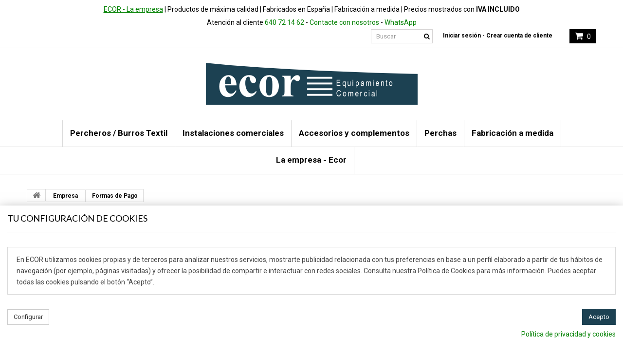

--- FILE ---
content_type: text/html; charset=utf-8
request_url: https://www.ecor.es/content/5-formas-de-pago
body_size: 8629
content:
<!DOCTYPE HTML><html lang="es-es"><head><meta charset="utf-8" /><title>Formas de Pago - Ecor.es</title><meta name="description" content="Formas de Pago Ecor" /><meta name="keywords" content="paypal,pago,Formas de pago" /><meta name="generator" content="PrestaShop" /><meta name="robots" content="index,follow" /><meta name="viewport" content="width=device-width, minimum-scale=0.25, maximum-scale=1.6, initial-scale=1.0" /><meta name="apple-mobile-web-app-capable" content="yes" /><link rel="icon" type="image/vnd.microsoft.icon" href="/img/favicon.ico?1762934793" /><link rel="shortcut icon" type="image/x-icon" href="/img/favicon.ico?1762934793" /><link rel="preconnect" href="https://fonts.googleapis.com"><link rel="preconnect" href="https://fonts.gstatic.com" crossorigin><link href="https://fonts.googleapis.com/css2?family=Roboto:ital,wght@0,100..900;1,100..900&display=swap" rel="stylesheet"><link href="https://fonts.googleapis.com/css2?family=Lato:ital,wght@0,300;0,400;0,700;1,300;1,400;1,700&display=swap" rel="stylesheet"><link href="https://fonts.googleapis.com/css2?family=Open+Sans:ital,wght@0,300..800;1,300..800&display=swap" rel="stylesheet"><link rel="stylesheet" href="https://www.ecor.es/themes/theme1020/cache/v_151_e3134d7cc58899f6b647ea818757584b_all.css" type="text/css" media="all" />  </head><body id="cms" class="cms cms-5 cms-formas-de-pago hide-left-column hide-right-column lang_es"><div id="page"><div class="header-container"> <header id="header"><div class="banner"><div class="container"><div class="row"><div class="container" id="puntsfortsecor" ><p><span style="text-decoration: underline;"><a href="/content/4-sobre-ecor">ECOR - La empresa</a></span>&nbsp;|&nbsp;Productos de máxima calidad | Fabricados en España | Fabricación a medida&nbsp;|&nbsp;Precios mostrados con <strong>IVA&nbsp;INCLUIDO</strong></p></div><div class="header1 container">Atención al cliente<a href="tel:+34640721462" title="Atención al cliente 640 72 14 62" rel="nofollow" target="_blank"> 640 72 14 62 </a> - <a href="/contactar">Contacte con nosotros</a> - <a href="https://wa.me/34640721462" title="WhatsApp" rel="nofollow" target="_blank"> WhatsApp </a></div></div></div></div><div class="nav"><div class="container"><div class="row"> <nav><div class=""><div class="shopping_cart"> <a href="https://www.ecor.es/order" title="Ver mi carrito de compra" rel="nofollow"> <b>Carrito:</b> <span class="ajax_cart_quantity unvisible">0</span> <span class="ajax_cart_product_txt unvisible">producto</span> <span class="ajax_cart_product_txt_s unvisible">Productos</span> <span class="ajax_cart_total unvisible"> </span> <span class="ajax_cart_no_product">0</span> </a><div class="cart_block block"><div class="block_content"><div class="cart_block_list"><p class="cart_block_no_products"> Ningún producto</p><div class="cart-prices"><div class="cart-prices-line first-line"> <span class="price cart_block_shipping_cost ajax_cart_shipping_cost"> Envío gratuito! </span> <span> Transporte (Recogida en fábrica gratis) </span></div><div class="cart-prices-line"> <span class="price cart_block_tax_cost ajax_cart_tax_cost">0,00€</span> <span>Impuestos</span></div><div class="cart-prices-line last-line"> <span class="price cart_block_total ajax_block_cart_total">0,00€</span> <span>Total</span></div><p> Estos precios se entienden IVA incluído</p></div><p class="cart-buttons"> <a id="button_order_cart" class="btn btn-default button button-small" href="https://www.ecor.es/order" title="Confirmar" rel="nofollow"> <span> Confirmar <i class="icon-chevron-right right"></i> </span> </a></p></div></div></div></div></div><div id="layer_cart"><div class="clearfix"><div class="layer_cart_product col-xs-12 col-md-6"> <span class="cross" title="Cerrar Ventana"></span><h2> <i class="icon-ok"></i> Producto añadido correctamente a su carrito de la compra</h2><div class="product-image-container layer_cart_img"></div><div class="layer_cart_product_info"> <span id="layer_cart_product_title" class="product-name"></span> <span id="layer_cart_product_attributes"></span><div> <strong class="dark">Cantidad</strong> <span id="layer_cart_product_quantity"></span></div><div> <strong class="dark">Total</strong> <span id="layer_cart_product_price"></span></div></div></div><div class="layer_cart_cart col-xs-12 col-md-6"><h2> <span class="ajax_cart_product_txt_s unvisible"> Hay <span class="ajax_cart_quantity">0</span> artículos en su carrito. </span> <span class="ajax_cart_product_txt "> Hay 1 artículo en su cesta. </span></h2><div class="layer_cart_row"> <strong class="dark"> Total productos: (tasas incluídas) </strong> <span class="ajax_block_products_total"> </span></div><div class="layer_cart_row"> <strong class="dark"> Total envío (Recogida en fábrica gratis):&nbsp;(sin IVA) </strong> <span class="ajax_cart_shipping_cost"> Envío gratuito! </span></div><div class="layer_cart_row"> <strong class="dark">Impuestos</strong> <span class="price cart_block_tax_cost ajax_cart_tax_cost">0,00€</span></div><div class="layer_cart_row"> <strong class="dark"> Total (tasas incluídas) </strong> <span class="ajax_block_cart_total"> </span></div><div class="button-container"> <span class="continue btn btn-default button exclusive-medium" title="Continuar la compra"> <span> <i class="icon-chevron-left left"></i> Continuar la compra </span> </span> <a class="btn btn-default button button-medium" href="https://www.ecor.es/order" title="Ir a la caja" rel="nofollow"> <span> Ir a la caja <i class="icon-chevron-right right"></i> </span> </a></div></div></div><div class="crossseling"></div></div><div class="layer_cart_overlay"></div><div class="header_user_info"> <a class="login" href="https://www.ecor.es/my-account" rel="nofollow" title="Ingrese a su cuenta de cliente"> Iniciar sesión - Crear cuenta de cliente </a></div><div id="search_block_top"><form id="searchbox" method="get" action="https://www.ecor.es/search" > <input type="hidden" name="controller" value="search" /> <input type="hidden" name="orderby" value="position" /> <input type="hidden" name="orderway" value="desc" /> <input class="search_query form-control" type="text" id="search_query_top" name="search_query" placeholder="Buscar" value="" /> <button type="submit" name="submit_search" class="btn btn-default button-search"> <span>Buscar</span> </button></form></div></nav></div></div></div><div><div class="container"><div class="row"><div id="header_logo"> <a href="https://www.ecor.es/" title="Ecor.es"> <img class="logo img-responsive" src="https://www.ecor.es/img/new-store-1414059200.jpg" alt="Ecor.es" width="435" height="86"/> </a></div><div id="block_top_menu" class="sf-contener clearfix col-lg-12"><div class="cat-title">Categorías</div><ul class="sf-menu clearfix menu-content"><li><a href="https://www.ecor.es/3-percheros-burros-textil" title="Percheros / Burros Textil">Percheros / Burros Textil</a><ul><li><a href="https://www.ecor.es/10-industrial" title="Industrial">Industrial</a></li><li><a href="https://www.ecor.es/11-representante" title="Representante">Representante</a></li></ul></li><li><a href="https://www.ecor.es/4-instalaciones-comerciales" title="Instalaciones comerciales">Instalaciones comerciales</a></li><li><a href="https://www.ecor.es/6-accesorios-y-complementos" title="Accesorios y complementos">Accesorios y complementos</a></li><li><a href="https://www.ecor.es/7-perchas" title="Perchas">Perchas</a></li><li><a href="https://www.ecor.es/8-fabricacion-a-medida" title="Fabricación a medida">Fabricación a medida</a></li><li><a href="https://www.ecor.es/content/4-sobre-ecor" title="La empresa - Ecor">La empresa - Ecor</a></li></ul></div></div></div></div> </header></div><div class="columns-container"><div id="columns" class="container"><div class="breadcrumb clearfix"> <a class="home" href="https://www.ecor.es/" title="Volver a Inicio"><i class="icon-home"></i></a> <span class="navigation-pipe">&gt;</span> <span class="navigation_page"><span class="navigation_end"><span itemscope itemtype="http://data-vocabulary.org/Breadcrumb"><a itemprop="url" href="https://www.ecor.es/content/category/2-empresa" ><span itemprop="title">Empresa</span></a></span></span><span class="navigation-pipe">></span> <span class="navigation_product">Formas de Pago</span></span></div><div id="slider_row" class="row"></div><div class="row"><div id="center_column" class="center_column col-xs-12 col-sm-12"><div class="rte"><h3>Formas de pago en Ecor</h3><p>En Ecor.es usted dispone de las formas de pago más habituales: tarjeta bancaria de crédito o débito, tarjetas Visa y Mastercard, transferencia, ingreso en cuenta y Pay Pal.</p><p>Puede realizar la transacción a través de la pasarela de pago mediante la opción “Tarjeta de crédito”.</p><p><strong>Pago mediante tarjeta de crédito o débito:</strong></p><p>El usuario deberá disponer de tarjeta de crédito o débito en vigor, donde deberá especificar todos los dígitos del nº de la tarjeta en el formulario correspondiente. La operación se formaliza en el momento de realizar el pedido. Sólo se aceptan pagos con tarjetas seguras en los que se efectúa autenticación de su identidad como titular de la tarjeta según el método establecido por su banco, a través de comercio electrónico seguro ("Verified by Visa" y "MasterCard SecureCode"). El pedido no podrá tenerse en cuenta y no será tramitado hasta que el pago haya sido autorizado por tu banco o caja.</p><p>Se utiliza el sistema denominado SSL (Secure Sockets Layer), sistema de pago en un entorno seguro ya que permite el cifrado de la información transmitida durante la transacción, asegurando la confidencialidad de la misma.</p><p><img src="https://www.ecor.es/img/cms/visa-master-card-paypal-opt.png" alt="visa master-card paypal" width="266" height="63" /></p><h4>Pago mediante transferencia o ingreso en la cuenta:</h4><p>Si formaliza el pedido mediante una transferencia bancaria o un ingreso en cuenta le facilitaremos la información durante el proceso de compra y su pedido será procesado una vez se compruebe el pago en nuestra cuenta. Importante: no olvide indicar la referencia del pedido en el banco, ya que es necesaria para poder identificar el pago. Estos son los pasos a seguir:</p><ul><li>Confirme el pedido antes de proceder a la transferencia o ingreso en cuenta.</li><li>Ejecute la transferencia o ingreso en cuenta bancarios con el número de referencia del pedido.</li><li>Recibirá un mensaje por email confirmando la aceptación de su pedido.</li></ul><h4>¿Está el IVA incluido en los precios?</h4><p>Para una mayor transparencia,&nbsp;<strong>todos los precios que aparecen en nuestra tienda incluyen el IVA</strong>, si bien al proceder a la compra se desglosa en base imponible e impuesto.&nbsp;</p><h4>Tax-free excluído</h4><p>El Tax Free no es posible ya que sólo es aplicable a productos comprados en una tienda física y que sean transportados por uno mismo.</p><h4>Pago seguro</h4><p>El pago a través de la pasarela PayPal se efectua de manera segura con el protocolo de seguridad HTTPS de PayPal.</p></div> <br /></div></div></div></div><div class="footer-container"> <footer id="footer" class="container"><div class="row"><section class="blockcategories_footer footer-block col-xs-12 col-sm-3"><h4>Categorías</h4><div class="category_footer toggle-footer"><div class="list"><ul class="tree dhtml"><li > <a href="https://www.ecor.es/3-percheros-burros-textil" title="Percheros de alta calidad fabricados en serie y según sus necesidades. Llámenos si el perchero que necesita no se encuentra disponible o si necesita alguna modificación le atenderemos encantados."> Percheros / Burros Textil </a><ul><li > <a href="https://www.ecor.es/10-industrial" title=""> Industrial </a></li><li > <a href="https://www.ecor.es/11-representante" title=""> Representante </a></li></ul></li><li > <a href="https://www.ecor.es/4-instalaciones-comerciales" title="La fabricación de montantes con perforación &nbsp;para la sujeción de barras, estanterías o simplemente tirantes hacen que de su local un lugar agradable con un fácil montaje y a su gusto. Si ya tiene sus montantes puede consultarnos para tener nuevos accesorios, le podemos modificar lo que necesite."> Instalaciones comerciales </a></li><li > <a href="https://www.ecor.es/5-expositores" title=""> Expositores </a></li><li > <a href="https://www.ecor.es/6-accesorios-y-complementos" title=""> Accesorios y complementos </a></li><li > <a href="https://www.ecor.es/7-perchas" title=""> Perchas </a></li><li > <a href="https://www.ecor.es/8-fabricacion-a-medida" title="Fabricantes&amp;nbsp;de sistemas modulares&amp;nbsp;para equipamiento comercial,&amp;nbsp;producciones pequeñas con diseño exclusivo según necesidades y gustos del negocio.&amp;nbsp;"> Fabricación a medida </a></li></ul></div></div><div class="category_footer toggle-footer"><div class="list"><ul class="tree dhtml"><li><div>Ecor.es: Fábrica y venta de percheros, instalaciones comerciales, accesorios y complementos, perchas y fabricación a medida de sistemas tubulares de gran resistencia destinados para tiendas, franquicias y casas particulares.<br>Diseñados en Barcelona, destacan por su línea innovadora, robusta y práctica, que garantiza usos duraderos integrados con la decoración de locales y viviendas.<br>La fabricación se realiza con materiales de la máxima calidad. Fabricado en España.</div></li></ul></div></div> </section><section class="footer-block col-xs-12 col-sm-3" id="block_various_links_footer"><h4>Información</h4><ul class="toggle-footer"><li class="item"> <a href="https://www.ecor.es/prices-drop" title="Promociones especiales"> Promociones especiales </a></li><li class="item"> <a href="https://www.ecor.es/new-products" title="Novedades"> Novedades </a></li><li class="item"> <a href="https://www.ecor.es/best-sales" title="¡Lo más vendido!"> ¡Lo más vendido! </a></li><li class="item"> <a href="https://www.ecor.es/stores" title="Nuestras tiendas"> Nuestras tiendas </a></li><li class="item"> <a href="https://www.ecor.es/contactar" title="Contacte con nosotros"> Contacte con nosotros </a></li><li class="item"> <a href="https://www.ecor.es/content/4-sobre-ecor" title="La empresa - Ecor"> La empresa - Ecor </a></li><li class="item"> <a href="https://www.ecor.es/content/3-condiciones-generales-de-venta" title="Condiciones generales de venta"> Condiciones generales de venta </a></li><li class="item"> <a href="https://www.ecor.es/content/1-condiciones-envio" title="Condiciones de envío"> Condiciones de envío </a></li><li class="item"> <a href="https://www.ecor.es/content/9-politica-de-devoluciones" title="Política de devoluciones"> Política de devoluciones </a></li><li class="item"> <a href="https://www.ecor.es/content/5-formas-de-pago" title="Formas de Pago"> Formas de Pago </a></li><li class="item"> <a href="https://www.ecor.es/content/2-aviso-legal-privacidad" title="Aviso Legal"> Aviso Legal </a></li><li class="item"> <a href="https://www.ecor.es/content/8-politica-de-privacidad" title="Política de privacidad"> Política de privacidad </a></li><li class="item"> <a href="https://www.ecor.es/content/7-politica-de-cookies" title="Política de Cookies"> Política de Cookies </a></li><li> <a href="https://www.ecor.es/sitemap" title="mapa del sitio"> mapa del sitio </a></li></ul> </section><section class="footer-block col-xs-12 col-sm-3"><h4> <a href="https://www.ecor.es/my-account" title="Administrar mi cuenta de cliente" rel="nofollow">Mi cuenta</a></h4><div class="block_content toggle-footer"><ul class="bullet"><li> <a href="https://www.ecor.es/order-history" title="Mis pedidos" rel="nofollow">Mis pedidos</a></li><li> <a href="https://www.ecor.es/order-follow" title="Mis devoluciones" rel="nofollow">Mis devoluciones</a></li><li> <a href="https://www.ecor.es/order-slip" title="Mis vales descuento" rel="nofollow">Mis vales descuento</a></li><li> <a href="https://www.ecor.es/addresses" title="Mis direcciones" rel="nofollow">Mis direcciones</a></li><li> <a href="https://www.ecor.es/identity" title="Administrar mi información personal" rel="nofollow">Mis datos personales</a></li><li> <a href="https://www.ecor.es/discount" title="Mis vales" rel="nofollow">Mis vales</a></li><li> <a href="" onclick="cookieGdpr.displayModalAdvanced(false); return false;" style="cursor:pointer" title="Tu configuración de cookies" rel="nofollow">Tu configuración de cookies</a></li></ul></div> </section><section id="block_contact_infos" class="footer-block col-xs-12 col-sm-3"><div><h4>Información de la tienda</h4><ul class="toggle-footer"><li> <i class="icon-map-marker"></i> ECOR , La mare de Deu de Montserrat, 83 08930 San Adrián del Besos - Barcelona</li><li> <i class="icon-phone"></i> <span>640 72 14 62</span><br> Horario de atención telefónica<br> De Lunes a Viernes de 08:00 a 17:00.</li><li> <i class="icon-envelope-alt"></i> Email: <span><a href="&#109;&#97;&#105;&#108;&#116;&#111;&#58;%69%6e%66%6f@%65%63%6f%72.%65%73" >&#x69;&#x6e;&#x66;&#x6f;&#x40;&#x65;&#x63;&#x6f;&#x72;&#x2e;&#x65;&#x73;</a></span></li></ul></div> </section><div id="newsletter_block_left" class="block"><h4>Boletín</h4><div class="block_content"><form action="https://www.ecor.es/" method="post"><div class="form-group" > <label>Regístrate ahora en el NEWSLETTER de ECOR y recibe nuestras novedades, descuentos y ofertas especiales.</label> <input class="inputNew form-control grey newsletter-input" id="newsletter-input" type="text" name="email" size="18" value="Introduzca su dirección de correo electrónico" /> <button type="submit" name="submitNewsletter" class="btn btn-default button button-small"> <span>OK</span> </button><div class="block_content checkbox col-xs-12 newsletterlopd"> <br><p><input class="privacidad" type="checkbox" name="acepto" required="required">Acepto la <a href="https://www.ecor.es/content/8-politica-de-privacidad" target="_blank" title="Leer la política de privacidad en una ventana nueva">política de privacidad</a>.</p><p><input class="privacidad" type="checkbox" name="acepto" required="required">Acepto recibir información y comunicaciones comerciales de ECOR.</p></div><input type="hidden" name="action" value="0" /></div></form></div></div><section id="social_block"><ul><li class="facebook"> <a target="_blank" href="https://www.facebook.com/Ecores-1385607671768290/" title="Facebook"> <span>Facebook</span> </a></li><li class="twitter"> <a target="_blank" href="https://twitter.com/ecor_es" title="Twitter"> <span>Twitter</span> </a></li></ul><h4>Siganos</h4> </section><div class="clearfix"></div><style>.cookiesplus-modal .cp-policy {
        display: block;
        clear: both;
        margin: 10px 0;
    }

    .cookiesplus-modal .cookie_actions {
        width: 100%;
    }

    .cookiesplus-modal .pull-left {
        float: left;
    }

    .cookiesplus-modal .pull-right {
        float: right;
    }

    
    
    @media (max-width: 575px) {
        .cookiesplus-modal .pull-left,
        .cookiesplus-modal .pull-right {
            float: none !important;
        }

        .cookiesplus-modal .cookie_actions,
        .cookiesplus-modal .header_footer {
            text-align: center;
        }

        .cookiesplus-modal .cookie_type_container {
            max-height: 50vh;
            overflow-y: auto;
            margin-bottom: 15px;
        }

        .cookiesplus-modal .cookie-actions > .pull-left {
            margin-top: 10px;
        }
    }

            .cookiesplus-modal.fancybox-wrap {
            position: fixed !important;
            top: auto !important;
            right: auto !important;
            left: 0 !important;
            bottom: 0 !important;
            height: auto !important;
        }

        .cookiesplus-modal .fancybox-skin {
            border-radius: 0;
        }
    
            .cookie_actions .btn-primary {
    color: white;
    background-color: #1c4152;
    border-color: #1c4152;
}
div.cookie_actions .btn-primary:hover, div.cookie_actions .btn-primary:focus, .cookie_actions .btn-primary:active, .cookie_actions .btn-primary.active, .cookie_actions .open &gt; .btn-primary.dropdown-toggle {
    color: #000;
    background-color: #ffffff;
    border-color: #ffffff;
}</style><div class="cookiesplus" style="display:none"><div id="cookiesplus-bas"><form method="POST" name="cookies"><div class="page-heading">Tu configuración de cookies</div><div class="cookie_type_container"><div class="cookie_type box"><div><p>En ECOR utilizamos cookies propias y de terceros para analizar nuestros servicios, mostrarte publicidad relacionada con tus preferencias en base a un perfil elaborado a partir de tus hábitos de navegación (por ejemplo, páginas visitadas) y ofrecer la posibilidad de compartir e interactuar con redes sociales. Consulta nuestra&nbsp;Política de Cookies para más información. Puedes aceptar todas las cookies pulsando el botón “Acepto”.</p></div></div></div><div class="cookie_actions"><div class="pull-right"> <input type="submit" name="save-basic" onclick="if (cookieGdpr.saveBasic()) return;" class="btn btn-primary pull-right cp-accept" value="Acepto" /> <a href="https://www.ecor.es/content/7-politica-de-cookies" class="pull-right cp-policy" target="_blank">Política de privacidad y cookies</a></div><div class="pull-left"> <input type="button" onclick="cookieGdpr.displayModalAdvanced(); return false;" class="btn btn-default pull-left cp-more-information" value="Configurar" /></div><div class="clear"></div></div></form></div><div id="cookiesplus-advanced"><form method="POST" name="cookies" id="cookiesplus-form"><div class="page-heading">Tu configuración de cookies</div><div class="cookie_type_container"><div class="cookie_type box"><div><p><strong>Cookies obligatorias</strong><br />Estas cookies son necesarias para el funcionamiento básico del sitio web y, por lo tanto, están siempre activas. Incluyen cookies que permiten recordar tus preferencias al navegar por el sitio web. Permiten que el funcionamiento del carro de la compra y el proceso de pasar por caja sea más fluido, además de proporcionar asistencia en cuestiones de seguridad y de conformidad con las normativas.</p></div><div> <strong>Aceptar las cookies estrictamente necesarias?</strong><div class="form-check"> <input type="checkbox" class="filled-in form-check-input not_uniform comparator" name="essential" id="essential" checked="checked" disabled> <label class="form-check-label" for="essential">Sí</label></div></div></div><div class="cookie_type box"><div><p><strong>Cookies de terceros</strong><br />Las cookies de redes sociales te ofrecen la posibilidad de conectarte a tus redes sociales y compartir el contenido de nuestro sitio web a través de ellas. Las cookies publicitarias (o de terceros) recopilan información para adaptar mejor la publicidad a tus intereses. En algunos casos, estas cookies incluyen el procesamiento de tus datos personales. Anular la selección de estas cookies puede provocar que veas publicidad que no te resulte relevante o que no puedas vincularte de forma efectiva con Facebook, Twitter u otras redes sociales y que no puedas compartir contenido en las redes sociales.</p></div><div> <strong>¿Aceptar cookies de terceros?</strong><div class="form-check"> <input type="checkbox" class="filled-in form-check-input not_uniform comparator" name="thirdparty" id="thirdparty"> <label class="form-check-label" for="thirdparty">Sí</label></div></div></div></div><div class="cookie_actions"><div class="pull-right"> <input type="submit" name="save" onclick="if (cookieGdpr.save()) return;" class="btn btn-primary pull-right cp-more-information" value="Guardar preferencias" /> <a href="https://www.ecor.es/content/7-politica-de-cookies" class="pull-right cp-policy" target="_blank">Política de privacidad y cookies</a></div><div class="clear"></div></div></form></div></div> </div><div class="row footer_bottom"><div class="col-xs-12 col-sm-9"><h5>Zonas de entrega habilitadas de nuestros percheros, burros, instalaciones comerciales, accesorios, complementos y perchas en:</h5><p>Nuestra fábrica realiza entregas en Andaluc&iacute;a, Almer&iacute;a, C&aacute;diz, C&oacute;rdoba, Granada, Huelva, Ja&eacute;n, M&aacute;laga, Sevilla, Arag&oacute;n, Huesca, Teruel, Zaragoza, Asturias, Avil&eacute;s, Gij&oacute;n, Oviedo, Baleares, Ibiza, Mallorca, Menorca, Cantabria, Santander, Castilla La Mancha, Albacete, Ciudad Real, Cuenca, Guadalajara, Toledo, Avila, Burgos, Le&oacute;n, Palencia, Salamanca, Soria, Valladolid, Zamora, Catalu&ntilde;a - Catalunya, Barcelona, Girona, Lleida, Tarragona, Valencia, Alicante, Murcia, Castell&oacute;n, Extremadura, Badajoz, C&aacute;ceres, Galicia, La Coru&ntilde;a, Lugo, Ourense, Pontevedra, Vigo, La Rioja, Logro&ntilde;o, Madrid, Navarra, Pamplona, Pa&iacute;s Vasco - Euskadi, Alava, Vitoria, Guip&uacute;zcoa, San Sebasti&aacute;n, Vizcaya y Bilbao. <br><a href="/contactar" style="color: #0000ff;" title="Formulario de Contacto de Atención al Cliente">¡Consúltenos!</a></p></div><div class="col-xs-12 col-sm-3"><h4>Formas de pago</h4><div id="formas-pago"> <img title="Visa Master Card PayPal" src="/img/cms/visa-master-card-paypal-opt.png" class="img-responsive" alt="Visa Master Card PayPal" width="266" height="63"></div></div><div class="col-xs-12 col-sm-9">&copy; 2019 - 2025 Ecor.es Fábrica y venta de percheros. <br><br><a title="Diseño de tiendas online profesionales de Gesdi.com" href="https://gesdi.com/tiendas-online" target="_blank">Tiendas Online Profesionales. E-Commerce desarrollado por Gesdi.com</a></div><div class="col-xs-12 col-sm-3"><h4>Compra Segura</h4><div id="certificate"> <img title="Certificate authority CA" src="/img/letsencrypt-logo-horizontal.svg" class="img-responsive" alt="Certificate authority CA" width="250" height="60"></div></div></div> </footer></div></div>
<script type="text/javascript">/* <![CDATA[ */;var CUSTOMIZE_TEXTFIELD=1;var C_P_3RD_PARTY_DEFAULT_VALUE='1';var C_P_BACKGROUND_COLOR=null;var C_P_COOKIE_VALUE=false;var C_P_FONT_COLOR=null;var C_P_OVERLAY='0';var C_P_OVERLAY_OPACITY='0.5';var C_P_POSITION='2';var C_P_THEME_NAME='theme1020';var C_P_VERSION='1.6';var FancyboxI18nClose='Cerrar';var FancyboxI18nNext='Siguiente';var FancyboxI18nPrev='Los clientes que compraron este producto tambi&eacute;n han comprado:';var ajaxsearch=true;var baseDir='https://www.ecor.es/';var baseUri='https://www.ecor.es/';var blocksearch_type='top';var contentOnly=false;var currency={"id":2,"name":"Euro","iso_code":"EUR","iso_code_num":"978","sign":"\u20ac","blank":"0","conversion_rate":"1.000000","deleted":"0","format":"2","decimals":"1","active":"1","prefix":"","suffix":" \u20ac","id_shop_list":null,"force_id":false};var currencyBlank=0;var currencyFormat=2;var currencyRate=1;var currencySign='€';var customizationIdMessage='Personalización n°';var delete_txt='Eliminar';var displayList=false;var freeProductTranslation='¡Gratis!';var freeShippingTranslation='Envío gratuito!';var generated_date=1769011097;var highDPI=false;var id_lang=4;var img_dir='https://www.ecor.es/themes/theme1020/img/';var instantsearch=true;var isGuest=0;var isLogged=0;var isMobile=false;var page_name='cms';var placeholder_blocknewsletter='Introduzca su dirección de correo electrónico';var priceDisplayMethod=0;var priceDisplayPrecision=2;var quickView=false;var removingLinkText='eliminar este producto de mi carrito';var roundMode=2;var search_url='https://www.ecor.es/search';var static_token='5662796b5699e316a6808e4aa1518525';var token='1d68de3bc9524c72642063de0eb26089';var usingSecureMode=true;/* ]]> */</script> <script type="text/javascript" src="https://www.ecor.es/themes/theme1020/cache/v_134_4b17f0c87c6653b2d8f5c590f0cfb579.js"></script> <script type="text/javascript">/* <![CDATA[ */;if(window.history.replaceState){window.history.replaceState(null,null,window.location.href);};/* ]]> */</script></body></html>